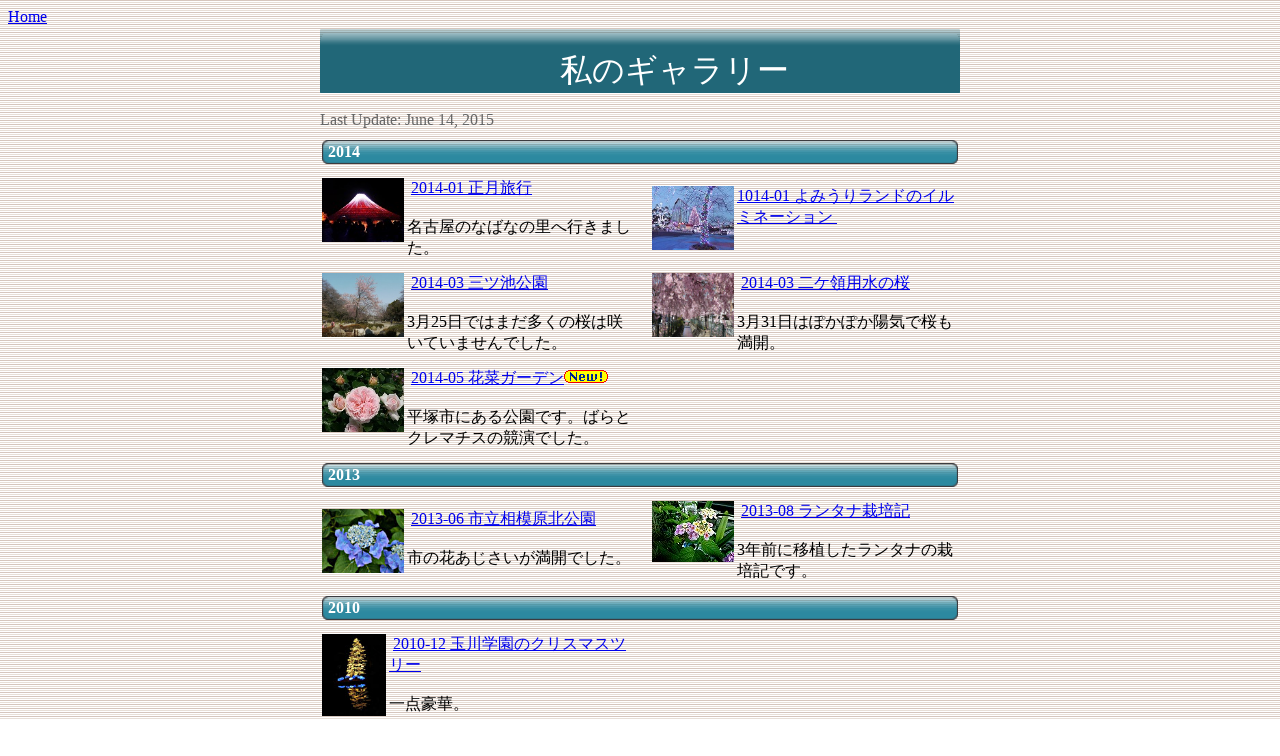

--- FILE ---
content_type: text/html
request_url: http://www5b.biglobe.ne.jp/~tomozawa/gallery/index.htm
body_size: 14746
content:
<!DOCTYPE HTML PUBLIC "-//W3C//DTD HTML 4.01 Transitional//EN">
<HTML lang="ja">
<HEAD>
<meta http-equiv="Content-Type" content="text/html; charset=Shift_JIS">
<meta http-equiv="Content-Style-Type" content="text/css">
<META http-equiv="Content-Script-Type" content="text/javascript">
<TITLE>Gallery</TITLE>
<STYLE type="text/css">
<!-- a.a1:hover {color:#FFFF00;}
     a.a2:hover {color:#FF0000;}
     td.small {font:11pt;}
td.note{
	border-color:#888888;
	BORDER-BOTTOM: 2px outset;
	BORDER-RIGHT: 2px outset;
	padding: 12px;
}
.style4 {color: #FFFFFF}
-->
</style>
</HEAD>

<BODY background="img/wall-a7.gif">
<a href="../index.htm">Home</a>
<BR>

<TABLE width="640" border="0" align="center">
<TR>
<TD><div style="position:relative; z-index:-100;"><img src="img/my-title-v64.png" width="640" height="64" alt="My Gallery">
  <span class="style4" style="position:absolute; left:240px; top:20px; z-index:100; width: 238px;"><font size="+3">私のギャラリー</font></span>
</div>
<BR>
<script type="text/javascript" src="../css\update.js"></script>
</TD></TR>
</TABLE>
<table width="640" align="center" cellpadding="6">
<tr>
    <td colspan="2"><div style="position:relative; z-index:-100:">
    <img src="img/rect-d.png" alt="2014" width="636">
    <span style="position:absolute; left:6px; top:3px; z-index: 10; font:Arial, Helvetica, sans-serif; color: #ffffff; font-weight: bold;"><b>2014</b></span></div></td>
</tr>
<tr>
  <td><IMG src="thumb/2014-01.jpg" alt="2014-01" width="82" height="64" border="0" align="left"> &nbsp;<a href="20140101nabona/index.htm">2014-01 正月旅行</a><br>
    <br>
    名古屋のなばなの里へ行きました。</td>
  <td><img src="thumb/yomiuri.jpg" alt="2014-01" width="82" height="64" border="0" align="left"><a href="20140131yomiuri/index.htm">1014-01 よみうりランドのイルミネーション&nbsp;</a></td>
</tr>
<tr>
  <td><img src="thumb/2014-03.jpg" alt="2014-03" width="82" height="64" border="0" align="left">&nbsp;<a href="20140325mitsuike/index.htm">2014-03 三ツ池公園</a><br>
   <br>3月25日ではまだ多くの桜は咲いていませんでした。</td>
  <td><img src="thumb/2014-03nikaryou.jpg" alt="2014-03" width="82" height="64" border="0" align="left">&nbsp;<a href="20140331nikaryou/index.htm">2014-03 二ケ領用水の桜</a><br>
   <br>3月31日はぽかぽか陽気で桜も満開。  </td>
</tr>
<tr>
  <td><img src="thumb/201405kana.jpg" alt="2014-03" width="82" height="64" border="0" align="left">&nbsp;<a href="20140523kana/index.htm">2014-05 花菜ガーデン</a><img src="img/new-13.gif" alt="new" width="44" height="13"><br>
   <br>
   平塚市にある公園です。ばらとクレマチスの競演でした。</td>
  <td>&nbsp;</td>
</tr>
<tr>
    <td colspan="2"><div style="position:relative; z-index:-100:">
    <img src="img/rect-d.png" alt="2013" width="636">
    <span style="position:absolute; left:6px; top:3px; z-index: 10; font:Arial, Helvetica, sans-serif; color: #ffffff; font-weight: bold;"><b>2013</b></span></div></td>
</tr>
<tr>
  <td><IMG src="thumb/kitakouen-w120.jpg" alt="" width="82" height="64" border="0" align="left"> &nbsp;<a href="20130620Kitakouen/index.htm">2013-06 市立相模原北公園</a><br>
    <br>
    市の花あじさいが満開でした。</td>
  <td><IMG src="20130808lantana/images/lantana-20130808-t.jpg" alt="" width="82" height="61" border="0" align="left"> &nbsp;<a href="20130808lantana/lantana.htm">2013-08 ランタナ栽培記</a><br>
    <br>
    3年前に移植したランタナの栽培記です。&nbsp;</td>
</tr>
<tr>
    <td colspan="2"><div style="position:relative; z-index:-100:">
    <img src="img/rect-d.png" alt="2010" width="636">
    <span style="position:absolute; left:6px; top:3px; z-index: 10; font:Arial, Helvetica, sans-serif; color: #ffffff; font-weight: bold;"><b>2010</b></span></div></td>
</tr>
<tr>
  <td><IMG src="20101213gakuen_ilm/P1000172-thumb.jpg" alt="" width="64" height="82" border="0" align="left"> &nbsp;<a href="20101213gakuen_ilm/gakuen-ilm.htm">2010-12 玉川学園のクリスマスツリー</a><br>
    <br>
    一点豪華。</td>
  <td>&nbsp;</td>
</tr>
<tr>
    <td colspan="2"><div style="position:relative; z-index:-100:">
    <img src="img/rect-d.png" alt="2010" width="636">
    <span style="position:absolute; left:6px; top:3px; z-index: 10; font:Arial, Helvetica, sans-serif; color: #ffffff; font-weight: bold;"><b>2009</b></span></div></td>
</tr>
<tr>
  <td><IMG src="20090330mitsuike/img/k007s.jpg" alt="" width="82" height="64" border="0" align="left"> &nbsp;<a href="20090330mitsuike/index.htm">2009-03 横浜・三つ池公園</a><br>
    <br>
    満開の桜を目指したのですが・・・。</td>
  <td>&nbsp;</td>
</tr>
<tr>
    <td colspan="2"><div style="position:relative; z-index:-100:">
    <img src="img/rect-d.png" alt="2010" width="636">
    <span style="position:absolute; left:6px; top:3px; z-index: 10; font:Arial, Helvetica, sans-serif; color: #ffffff; font-weight: bold;"><b>2008</b></span></div></td>
</tr>
<tr>
  <td><IMG src="20080216Aurora4/img1-17s.jpg" alt="" width="82" height="64" border="0" align="left"> &nbsp;<a href="20080216Aurora4/index.htm">2008-02 オーロラ旅行４</a><br>
    <br>
    ふたたびアラスカ・フェアバンクスを訪ねました。</td>
  <td><IMG src="20080329cherry/img/k007s.jpg" alt="" width="82" height="64" border="0" align="left"> &nbsp;<a href="20080329cherry/index.htm">2008-03 麻生川の桜</a><br>
    <br>
    今年も再び・・・</td>
</tr>
<tr>
  <td><IMG src="img/btn-rect-10.gif" alt="" width="10" height="10" border="0"> &nbsp;<!--a href="20080216Aurora4/index.htm"-->2008-07 鉄道大回り(工事中)</td>
  <td><IMG src="20081019Satoyama/img/k012s.jpg" alt="" width="82" height="64" border="0" align="left"> &nbsp;<a href="20081019Satoyama/index.htm">2008-10 町田・里山</a>&nbsp;<br>
    <br>
    東京都下の里山です</td>
</tr>
<tr>
    <td colspan="2"><div style="position:relative; z-index:-100:">
    <img src="img/rect-d.png" alt="2009" width="636">
    <span style="position:absolute; left:6px; top:3px; z-index: 10; font:Arial, Helvetica, sans-serif; color: #ffffff; font-weight: bold;"><b>2007</b></span></div></td>
</tr>
<tr>
  <td><IMG src="20070308yanesen/image/img-05s.jpg" alt="" width="84" height="62" border="0" align="left"> &nbsp;<a href="20070308yanesen/index.htm">2007-03 矢谷・根津・千駄木</a><br>
<br>「やねせん」と称される東京の下町</td>
  <td><IMG src="20070401sankei-en/image/img-09s.jpg" alt="" width="84" height="62" border="0" align="left"> &nbsp;<a href="20070401sankei-en/index.htm">2007-04 三渓園の桜</a><a href="20070308yanesen/index.htm"></a><br>
    <br>
    横浜の公園・三渓園の桜です</td>
</tr>
<tr>
  <td><IMG src="20070617yakusi-ike/image/img-06s.jpg" alt="" width="84" height="62" border="0" align="left"> &nbsp;<a href="20070617yakusi-ike/index.htm">2007-06 町田・薬師池</a><a href="20070308yanesen/index.htm"></a></td>
  <td><IMG src="20070724yuusuge/image/img-01s.jpg" alt="" width="84" height="62" border="0" align="middle"> &nbsp;<a href="20070724yuusuge/index.htm">2007-07 ゆうすげ</a></td>
</tr>
<tr>
  <td><IMG src="20070923kinchakuda/image/photo006s.jpg" width="80" height="60" border="0" align="middle" alt="2007-09"> &nbsp;<a class=a2 href="20070923kinchakuda/index.htm">2007-09 
        巾着田</a>&nbsp;<a href="20070308yanesen/index.htm"></a></td>
  <td>&nbsp;<img src="20071223syouwa/w640-02s.jpg" width="84" height="62" align="middle" alt="2007-12"><a class=a2 href="20071223syouwa/index.htm">2007-12 
        昭和記念公園のイルミネーション</a></td>
</tr>
<tr>
    <td colspan="2"><div style="position:relative; z-index:-100:">
    <img src="img/rect-d.png" alt="2009" width="636">
    <span style="position:absolute; left:6px; top:3px; z-index: 10; font:Arial, Helvetica, sans-serif; color: #ffffff; font-weight: bold;"><b>2006</b></span></div></td>
</tr>
<tr>
  <td><IMG src="img/btn-rect-10.gif" width="10" height="10" border="0" alt="2006-01"> &nbsp;<a class=a2 href="20060129litton/index.html">2006-01 
        リットンクラブ合宿</a></td>
  <td><IMG src="img/btn-rect-10.gif" width="10" height="10" border="0" alt="2006-06"> &nbsp;<a class=a2 href="20060625kurinsou/20060625_kurinsou.htm">2006-06 
        クリンソウ</a></td>
</tr>
<tr>
    <td><IMG src="img/btn-rect-10.gif" width="10" height="10" border="0" alt=""> &nbsp;<a class=a2 href="20060810yokohama/20060810_yokohama.htm">2006-10 
      ヨコハマ</a></td>
  <td><IMG src="img/btn-rect-10.gif" width="10" height="10" border="0" alt=""> &nbsp;<a class=a2 href="20061214kawasaki/kawasaki.htm">2006-12 
      川崎散策</a></td>
</tr>
<tr>
    <td colspan="2"><div style="position:relative; z-index:-100:">
    <img src="img/rect-d.png" alt="2009" width="636">
    <span style="position:absolute; left:6px; top:3px; z-index: 10; font:Arial, Helvetica, sans-serif; color: #ffffff; font-weight: bold;"><b>2005</b></span></div></td>
</tr>
<tr>
  <td><IMG src="img/btn-rect-10.gif" width="10" height="10" border="0" alt=""> &nbsp;<a class=a2 href="20050206litton/litton0502.htm">2005-02 
        リットンクラブ合宿 </a></td>
  <td><IMG src="img/btn-rect-10.gif" width="10" height="10" border="0" alt=""> &nbsp;<a class=a2 href="20050605litton/index.html">2005-02 
        リットンクラブ合宿2</a></td>
</tr>
<tr>
  <td><IMG src="img/btn-rect-10.gif" width="10" height="10" border="0" alt=""> &nbsp;<a class=a2 href="200506ksec-party/200506ksec-party.htm">2005-02 
        K-SEC 4周年記念パーティ </a></td>
  <td><IMG src="img/btn-rect-10.gif" width="10" height="10" border="0" alt=""> &nbsp;<a class=a2 href="20050626nikkou/20040626nikkou.htm">2005-06 
        クリン草</a></td>
</tr>
<tr>
  <td><IMG src="img/btn-rect-10.gif" width="10" height="10" border="0" alt=""> &nbsp;<a class=a2 href="20050816renge/20050816-renge-shouma.html">2005-08 
        レンゲショウマ</a></td>
  <td><IMG src="img/btn-rect-10.gif" width="10" height="10" border="0" alt=""> &nbsp;<a class=a2 href="20051123litton/index.html">2005-11 
        リットンクラブ忘年会</a></td>
</tr>
<tr>
  <td><IMG src="img/btn-rect-10.gif" width="10" height="10" border="0" alt=""> &nbsp;<a class=a2 href="20051205KSEC/index.html">2005-12 
        K-SEC 忘年会</a></td>
  <td><IMG src="img/btn-rect-10.gif" width="10" height="10" border="0" alt=""> &nbsp;<a class=a2 href="20051209yubitoma/index.html">2005-12 
        指とま飲み会</a></td>
</tr>
<tr>
    <td colspan="2"><div style="position:relative; z-index:-100:">
    <img src="img/rect-d.png" alt="2009" width="636">
    <span style="position:absolute; left:6px; top:3px; z-index: 10; font:Arial, Helvetica, sans-serif; color: #ffffff; font-weight: bold;"><b>2004</b></span></div></td>
</tr>
<tr>
  <td><IMG src="img/btn-rect-10.gif" width="10" height="10" border="0" alt=""> &nbsp;<a class=a2 href="20040415miharu/20040415miharu.htm">2004-04 
        三春の滝桜</a></td>
  <td><IMG src="img/btn-rect-10.gif" width="10" height="10" border="0" alt=""> &nbsp;<a class=a2 href="20040403goutokuji/20040403goutokuji.htm">2004-07 
        豪徳寺とその周辺</a></td>
</tr>
<tr>
  <td><IMG src="img/btn-rect-10.gif" width="10" height="10" border="0" alt=""> &nbsp;<a class=a2 href="200408yubi/200408yubi.htm">2004-08 
        指とま飲み会</a></td>
  <td><IMG src="img/btn-rect-10.gif" width="10" height="10" border="0" alt=""> &nbsp;<a class=a2 href="20041024litton/litton.htm">2004-10 
        リットンクラブ１周年</a></td>
</tr>
<tr>
    <td><IMG src="img/btn-rect-10.gif" width="10" height="10" border="0" alt=""> &nbsp;<a class=a2 href="../aurora3/index.html">2004-11 
      オーロラ旅行（３）</a></td>
  <td>&nbsp;</td>
</tr>
<tr>
    <td colspan="2"><div style="position:relative; z-index:-100:">
    <img src="img/rect-d.png" alt="2009" width="636">
    <span style="position:absolute; left:6px; top:3px; z-index: 10; font:Arial, Helvetica, sans-serif; color: #ffffff; font-weight: bold;"><b>2003</b></span></div></td>
</tr>
<tr>
  <td><IMG src="img/btn-rect-10.gif" width="10" height="10" border="0" alt=""> &nbsp;<a class=a2 href="200303spring/200303spring.htm">2003-03 我が家の春</a></td>
  <td><IMG src="img/btn-rect-10.gif" width="10" height="10" border="0" alt=""> &nbsp;<a class=a2 href="200304cherry/200304cherry.htm">2003-04 川崎市麻生川の桜</a></td>
</tr>
<tr>
  <td><IMG src="img/btn-rect-10.gif" width="10" height="10" border="0" alt=""> &nbsp;<a class=a2 href="200306iris/200304iris.htm">2003-06 
        横須賀市しょうぶ園</a></td>
  <td><IMG src="img/btn-rect-10.gif" width="10" height="10" border="0" alt=""> &nbsp;<a class=a2 href="200306hydrangea/hydrangea.htm">2003-06 
        開成あじさい祭</a></td>
</tr>
<tr>
  <td><IMG src="img/btn-rect-10.gif" width="10" height="10" border="0" alt=""> &nbsp;<a class=a2 href="200308sf/sunflower.htm">2003-08 
        ひまわり</a></td>
  <td><IMG src="img/btn-rect-10.gif" width="10" height="10" border="0" alt=""> &nbsp;<a class=a2 href="200309yamaguchi/200309yamaguchi.htm">2003-09 
        萩・山口観光</a></td>
</tr>
<tr>
  <td><IMG src="img/btn-rect-10.gif" width="10" height="10" border="0" alt=""> &nbsp;<a class=a2 href="20031005cosmos/200310cosmos.htm">2003-09 
        コスモス散策</a></td>
  <td><IMG src="img/btn-rect-10.gif" width="10" height="10" border="0" alt=""> &nbsp;<a class=a2 href="200311Hakoke/200311hakone.htm">2003-11 
        箱根の秋</a></td>
</tr>
<tr>
    <td colspan="2"><div style="position:relative; z-index:-100:">
    <img src="img/rect-d.png" alt="2009" width="636">
    <span style="position:absolute; left:6px; top:3px; z-index: 10; font:Arial, Helvetica, sans-serif; color: #ffffff; font-weight: bold; width: 94px;"><b>2001-2002</b></span></div></td>
</tr>
<tr>
   <td><IMG src="img/btn-rect-10.gif" width="10" height="10" border="0" alt=""> &nbsp;<A class=a2 href="../AURORA-1.HTM">2001-02 
      オーロラ旅行</A></td>
  <td><IMG src="img/btn-rect-10.gif" width="10" height="10" border="0" alt=""> &nbsp;<a class=a2 href="200105kamikochi/kamikochi.htm">2001-05 上高地</a></td>
</TR>
<tr>
  <td><IMG src="img/btn-rect-10.gif" width="10" height="10" border="0" alt=""> &nbsp;<a class=a2 href="200108noto/noto.htm">2001-08 能登半島</a></td>
    <td><IMG src="img/btn-rect-10.gif" width="10" height="10" border="0" alt=""> &nbsp;<a class=a2 href="../aurora-2.htm">2002-01 
      オーロラ旅行(2)</a></td>
</tr>
<tr>
  <td><IMG src="img/btn-rect-10.gif" width="10" height="10" border="0" alt=""> &nbsp;<A class=a2 href="200210bandai/bandai.htm">2002-10 裏磐梯の旅</A></td>
  <td><IMG src="img/btn-rect-10.gif" width="10" height="10" border="0" alt=""> &nbsp;<A class=a2 href="200210kurasiki/kurasiki.htm"> 2002-10 倉敷の秋祭り</A></td>
</tr>
<tr>
  <td><IMG src="img/btn-rect-10.gif" width="10" height="10" border="0" alt=""> &nbsp;<a class=a2 href="2002autumn/2002autumn.htm">2002-11 我が家の秋</a></td>
  <td><IMG src="img/btn-rect-10.gif" width="10" height="10" border="0" alt=""> &nbsp;<a class=a2 href="2002yend/2002yend.htm"> 2002-12 信濃屋忘年会</a></td>
</tr>
</TABLE>

</BODY>
</HTML>


--- FILE ---
content_type: application/javascript
request_url: http://www5b.biglobe.ne.jp/~tomozawa/css/update.js
body_size: 532
content:
<!-- 
update = new Date(document.lastModified);
updatemonth = update.getMonth();
moji = new Array("January", "February", "March" , "April" , "May" , "June" , "July" , "August" , "September" , "October" , "November" , "December") ;
updatedate = update.getDate();
updateyear = update.getYear();
if (updateyear < 2000){
updateyear = updateyear + 1900;
}
updatetext = "Last Update: " + moji[updatemonth] + " " + updatedate + ", " + updateyear ;
document.write("<FONT size='3' color='#666666'>"+updatetext+"</FONT>");
// -->
